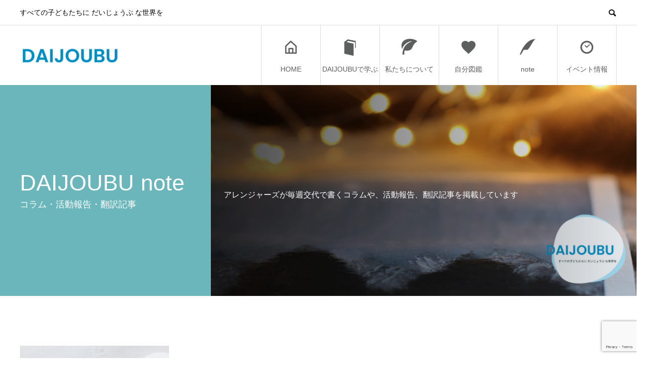

--- FILE ---
content_type: text/html; charset=utf-8
request_url: https://www.google.com/recaptcha/api2/anchor?ar=1&k=6LevHJkaAAAAANfYfTcdYfw8rUa69Ve4t3QlwGHR&co=aHR0cHM6Ly9kYWlqb3VidS1lcS5vcmc6NDQz&hl=en&v=PoyoqOPhxBO7pBk68S4YbpHZ&size=invisible&anchor-ms=20000&execute-ms=30000&cb=1k1j3flmvt0g
body_size: 48935
content:
<!DOCTYPE HTML><html dir="ltr" lang="en"><head><meta http-equiv="Content-Type" content="text/html; charset=UTF-8">
<meta http-equiv="X-UA-Compatible" content="IE=edge">
<title>reCAPTCHA</title>
<style type="text/css">
/* cyrillic-ext */
@font-face {
  font-family: 'Roboto';
  font-style: normal;
  font-weight: 400;
  font-stretch: 100%;
  src: url(//fonts.gstatic.com/s/roboto/v48/KFO7CnqEu92Fr1ME7kSn66aGLdTylUAMa3GUBHMdazTgWw.woff2) format('woff2');
  unicode-range: U+0460-052F, U+1C80-1C8A, U+20B4, U+2DE0-2DFF, U+A640-A69F, U+FE2E-FE2F;
}
/* cyrillic */
@font-face {
  font-family: 'Roboto';
  font-style: normal;
  font-weight: 400;
  font-stretch: 100%;
  src: url(//fonts.gstatic.com/s/roboto/v48/KFO7CnqEu92Fr1ME7kSn66aGLdTylUAMa3iUBHMdazTgWw.woff2) format('woff2');
  unicode-range: U+0301, U+0400-045F, U+0490-0491, U+04B0-04B1, U+2116;
}
/* greek-ext */
@font-face {
  font-family: 'Roboto';
  font-style: normal;
  font-weight: 400;
  font-stretch: 100%;
  src: url(//fonts.gstatic.com/s/roboto/v48/KFO7CnqEu92Fr1ME7kSn66aGLdTylUAMa3CUBHMdazTgWw.woff2) format('woff2');
  unicode-range: U+1F00-1FFF;
}
/* greek */
@font-face {
  font-family: 'Roboto';
  font-style: normal;
  font-weight: 400;
  font-stretch: 100%;
  src: url(//fonts.gstatic.com/s/roboto/v48/KFO7CnqEu92Fr1ME7kSn66aGLdTylUAMa3-UBHMdazTgWw.woff2) format('woff2');
  unicode-range: U+0370-0377, U+037A-037F, U+0384-038A, U+038C, U+038E-03A1, U+03A3-03FF;
}
/* math */
@font-face {
  font-family: 'Roboto';
  font-style: normal;
  font-weight: 400;
  font-stretch: 100%;
  src: url(//fonts.gstatic.com/s/roboto/v48/KFO7CnqEu92Fr1ME7kSn66aGLdTylUAMawCUBHMdazTgWw.woff2) format('woff2');
  unicode-range: U+0302-0303, U+0305, U+0307-0308, U+0310, U+0312, U+0315, U+031A, U+0326-0327, U+032C, U+032F-0330, U+0332-0333, U+0338, U+033A, U+0346, U+034D, U+0391-03A1, U+03A3-03A9, U+03B1-03C9, U+03D1, U+03D5-03D6, U+03F0-03F1, U+03F4-03F5, U+2016-2017, U+2034-2038, U+203C, U+2040, U+2043, U+2047, U+2050, U+2057, U+205F, U+2070-2071, U+2074-208E, U+2090-209C, U+20D0-20DC, U+20E1, U+20E5-20EF, U+2100-2112, U+2114-2115, U+2117-2121, U+2123-214F, U+2190, U+2192, U+2194-21AE, U+21B0-21E5, U+21F1-21F2, U+21F4-2211, U+2213-2214, U+2216-22FF, U+2308-230B, U+2310, U+2319, U+231C-2321, U+2336-237A, U+237C, U+2395, U+239B-23B7, U+23D0, U+23DC-23E1, U+2474-2475, U+25AF, U+25B3, U+25B7, U+25BD, U+25C1, U+25CA, U+25CC, U+25FB, U+266D-266F, U+27C0-27FF, U+2900-2AFF, U+2B0E-2B11, U+2B30-2B4C, U+2BFE, U+3030, U+FF5B, U+FF5D, U+1D400-1D7FF, U+1EE00-1EEFF;
}
/* symbols */
@font-face {
  font-family: 'Roboto';
  font-style: normal;
  font-weight: 400;
  font-stretch: 100%;
  src: url(//fonts.gstatic.com/s/roboto/v48/KFO7CnqEu92Fr1ME7kSn66aGLdTylUAMaxKUBHMdazTgWw.woff2) format('woff2');
  unicode-range: U+0001-000C, U+000E-001F, U+007F-009F, U+20DD-20E0, U+20E2-20E4, U+2150-218F, U+2190, U+2192, U+2194-2199, U+21AF, U+21E6-21F0, U+21F3, U+2218-2219, U+2299, U+22C4-22C6, U+2300-243F, U+2440-244A, U+2460-24FF, U+25A0-27BF, U+2800-28FF, U+2921-2922, U+2981, U+29BF, U+29EB, U+2B00-2BFF, U+4DC0-4DFF, U+FFF9-FFFB, U+10140-1018E, U+10190-1019C, U+101A0, U+101D0-101FD, U+102E0-102FB, U+10E60-10E7E, U+1D2C0-1D2D3, U+1D2E0-1D37F, U+1F000-1F0FF, U+1F100-1F1AD, U+1F1E6-1F1FF, U+1F30D-1F30F, U+1F315, U+1F31C, U+1F31E, U+1F320-1F32C, U+1F336, U+1F378, U+1F37D, U+1F382, U+1F393-1F39F, U+1F3A7-1F3A8, U+1F3AC-1F3AF, U+1F3C2, U+1F3C4-1F3C6, U+1F3CA-1F3CE, U+1F3D4-1F3E0, U+1F3ED, U+1F3F1-1F3F3, U+1F3F5-1F3F7, U+1F408, U+1F415, U+1F41F, U+1F426, U+1F43F, U+1F441-1F442, U+1F444, U+1F446-1F449, U+1F44C-1F44E, U+1F453, U+1F46A, U+1F47D, U+1F4A3, U+1F4B0, U+1F4B3, U+1F4B9, U+1F4BB, U+1F4BF, U+1F4C8-1F4CB, U+1F4D6, U+1F4DA, U+1F4DF, U+1F4E3-1F4E6, U+1F4EA-1F4ED, U+1F4F7, U+1F4F9-1F4FB, U+1F4FD-1F4FE, U+1F503, U+1F507-1F50B, U+1F50D, U+1F512-1F513, U+1F53E-1F54A, U+1F54F-1F5FA, U+1F610, U+1F650-1F67F, U+1F687, U+1F68D, U+1F691, U+1F694, U+1F698, U+1F6AD, U+1F6B2, U+1F6B9-1F6BA, U+1F6BC, U+1F6C6-1F6CF, U+1F6D3-1F6D7, U+1F6E0-1F6EA, U+1F6F0-1F6F3, U+1F6F7-1F6FC, U+1F700-1F7FF, U+1F800-1F80B, U+1F810-1F847, U+1F850-1F859, U+1F860-1F887, U+1F890-1F8AD, U+1F8B0-1F8BB, U+1F8C0-1F8C1, U+1F900-1F90B, U+1F93B, U+1F946, U+1F984, U+1F996, U+1F9E9, U+1FA00-1FA6F, U+1FA70-1FA7C, U+1FA80-1FA89, U+1FA8F-1FAC6, U+1FACE-1FADC, U+1FADF-1FAE9, U+1FAF0-1FAF8, U+1FB00-1FBFF;
}
/* vietnamese */
@font-face {
  font-family: 'Roboto';
  font-style: normal;
  font-weight: 400;
  font-stretch: 100%;
  src: url(//fonts.gstatic.com/s/roboto/v48/KFO7CnqEu92Fr1ME7kSn66aGLdTylUAMa3OUBHMdazTgWw.woff2) format('woff2');
  unicode-range: U+0102-0103, U+0110-0111, U+0128-0129, U+0168-0169, U+01A0-01A1, U+01AF-01B0, U+0300-0301, U+0303-0304, U+0308-0309, U+0323, U+0329, U+1EA0-1EF9, U+20AB;
}
/* latin-ext */
@font-face {
  font-family: 'Roboto';
  font-style: normal;
  font-weight: 400;
  font-stretch: 100%;
  src: url(//fonts.gstatic.com/s/roboto/v48/KFO7CnqEu92Fr1ME7kSn66aGLdTylUAMa3KUBHMdazTgWw.woff2) format('woff2');
  unicode-range: U+0100-02BA, U+02BD-02C5, U+02C7-02CC, U+02CE-02D7, U+02DD-02FF, U+0304, U+0308, U+0329, U+1D00-1DBF, U+1E00-1E9F, U+1EF2-1EFF, U+2020, U+20A0-20AB, U+20AD-20C0, U+2113, U+2C60-2C7F, U+A720-A7FF;
}
/* latin */
@font-face {
  font-family: 'Roboto';
  font-style: normal;
  font-weight: 400;
  font-stretch: 100%;
  src: url(//fonts.gstatic.com/s/roboto/v48/KFO7CnqEu92Fr1ME7kSn66aGLdTylUAMa3yUBHMdazQ.woff2) format('woff2');
  unicode-range: U+0000-00FF, U+0131, U+0152-0153, U+02BB-02BC, U+02C6, U+02DA, U+02DC, U+0304, U+0308, U+0329, U+2000-206F, U+20AC, U+2122, U+2191, U+2193, U+2212, U+2215, U+FEFF, U+FFFD;
}
/* cyrillic-ext */
@font-face {
  font-family: 'Roboto';
  font-style: normal;
  font-weight: 500;
  font-stretch: 100%;
  src: url(//fonts.gstatic.com/s/roboto/v48/KFO7CnqEu92Fr1ME7kSn66aGLdTylUAMa3GUBHMdazTgWw.woff2) format('woff2');
  unicode-range: U+0460-052F, U+1C80-1C8A, U+20B4, U+2DE0-2DFF, U+A640-A69F, U+FE2E-FE2F;
}
/* cyrillic */
@font-face {
  font-family: 'Roboto';
  font-style: normal;
  font-weight: 500;
  font-stretch: 100%;
  src: url(//fonts.gstatic.com/s/roboto/v48/KFO7CnqEu92Fr1ME7kSn66aGLdTylUAMa3iUBHMdazTgWw.woff2) format('woff2');
  unicode-range: U+0301, U+0400-045F, U+0490-0491, U+04B0-04B1, U+2116;
}
/* greek-ext */
@font-face {
  font-family: 'Roboto';
  font-style: normal;
  font-weight: 500;
  font-stretch: 100%;
  src: url(//fonts.gstatic.com/s/roboto/v48/KFO7CnqEu92Fr1ME7kSn66aGLdTylUAMa3CUBHMdazTgWw.woff2) format('woff2');
  unicode-range: U+1F00-1FFF;
}
/* greek */
@font-face {
  font-family: 'Roboto';
  font-style: normal;
  font-weight: 500;
  font-stretch: 100%;
  src: url(//fonts.gstatic.com/s/roboto/v48/KFO7CnqEu92Fr1ME7kSn66aGLdTylUAMa3-UBHMdazTgWw.woff2) format('woff2');
  unicode-range: U+0370-0377, U+037A-037F, U+0384-038A, U+038C, U+038E-03A1, U+03A3-03FF;
}
/* math */
@font-face {
  font-family: 'Roboto';
  font-style: normal;
  font-weight: 500;
  font-stretch: 100%;
  src: url(//fonts.gstatic.com/s/roboto/v48/KFO7CnqEu92Fr1ME7kSn66aGLdTylUAMawCUBHMdazTgWw.woff2) format('woff2');
  unicode-range: U+0302-0303, U+0305, U+0307-0308, U+0310, U+0312, U+0315, U+031A, U+0326-0327, U+032C, U+032F-0330, U+0332-0333, U+0338, U+033A, U+0346, U+034D, U+0391-03A1, U+03A3-03A9, U+03B1-03C9, U+03D1, U+03D5-03D6, U+03F0-03F1, U+03F4-03F5, U+2016-2017, U+2034-2038, U+203C, U+2040, U+2043, U+2047, U+2050, U+2057, U+205F, U+2070-2071, U+2074-208E, U+2090-209C, U+20D0-20DC, U+20E1, U+20E5-20EF, U+2100-2112, U+2114-2115, U+2117-2121, U+2123-214F, U+2190, U+2192, U+2194-21AE, U+21B0-21E5, U+21F1-21F2, U+21F4-2211, U+2213-2214, U+2216-22FF, U+2308-230B, U+2310, U+2319, U+231C-2321, U+2336-237A, U+237C, U+2395, U+239B-23B7, U+23D0, U+23DC-23E1, U+2474-2475, U+25AF, U+25B3, U+25B7, U+25BD, U+25C1, U+25CA, U+25CC, U+25FB, U+266D-266F, U+27C0-27FF, U+2900-2AFF, U+2B0E-2B11, U+2B30-2B4C, U+2BFE, U+3030, U+FF5B, U+FF5D, U+1D400-1D7FF, U+1EE00-1EEFF;
}
/* symbols */
@font-face {
  font-family: 'Roboto';
  font-style: normal;
  font-weight: 500;
  font-stretch: 100%;
  src: url(//fonts.gstatic.com/s/roboto/v48/KFO7CnqEu92Fr1ME7kSn66aGLdTylUAMaxKUBHMdazTgWw.woff2) format('woff2');
  unicode-range: U+0001-000C, U+000E-001F, U+007F-009F, U+20DD-20E0, U+20E2-20E4, U+2150-218F, U+2190, U+2192, U+2194-2199, U+21AF, U+21E6-21F0, U+21F3, U+2218-2219, U+2299, U+22C4-22C6, U+2300-243F, U+2440-244A, U+2460-24FF, U+25A0-27BF, U+2800-28FF, U+2921-2922, U+2981, U+29BF, U+29EB, U+2B00-2BFF, U+4DC0-4DFF, U+FFF9-FFFB, U+10140-1018E, U+10190-1019C, U+101A0, U+101D0-101FD, U+102E0-102FB, U+10E60-10E7E, U+1D2C0-1D2D3, U+1D2E0-1D37F, U+1F000-1F0FF, U+1F100-1F1AD, U+1F1E6-1F1FF, U+1F30D-1F30F, U+1F315, U+1F31C, U+1F31E, U+1F320-1F32C, U+1F336, U+1F378, U+1F37D, U+1F382, U+1F393-1F39F, U+1F3A7-1F3A8, U+1F3AC-1F3AF, U+1F3C2, U+1F3C4-1F3C6, U+1F3CA-1F3CE, U+1F3D4-1F3E0, U+1F3ED, U+1F3F1-1F3F3, U+1F3F5-1F3F7, U+1F408, U+1F415, U+1F41F, U+1F426, U+1F43F, U+1F441-1F442, U+1F444, U+1F446-1F449, U+1F44C-1F44E, U+1F453, U+1F46A, U+1F47D, U+1F4A3, U+1F4B0, U+1F4B3, U+1F4B9, U+1F4BB, U+1F4BF, U+1F4C8-1F4CB, U+1F4D6, U+1F4DA, U+1F4DF, U+1F4E3-1F4E6, U+1F4EA-1F4ED, U+1F4F7, U+1F4F9-1F4FB, U+1F4FD-1F4FE, U+1F503, U+1F507-1F50B, U+1F50D, U+1F512-1F513, U+1F53E-1F54A, U+1F54F-1F5FA, U+1F610, U+1F650-1F67F, U+1F687, U+1F68D, U+1F691, U+1F694, U+1F698, U+1F6AD, U+1F6B2, U+1F6B9-1F6BA, U+1F6BC, U+1F6C6-1F6CF, U+1F6D3-1F6D7, U+1F6E0-1F6EA, U+1F6F0-1F6F3, U+1F6F7-1F6FC, U+1F700-1F7FF, U+1F800-1F80B, U+1F810-1F847, U+1F850-1F859, U+1F860-1F887, U+1F890-1F8AD, U+1F8B0-1F8BB, U+1F8C0-1F8C1, U+1F900-1F90B, U+1F93B, U+1F946, U+1F984, U+1F996, U+1F9E9, U+1FA00-1FA6F, U+1FA70-1FA7C, U+1FA80-1FA89, U+1FA8F-1FAC6, U+1FACE-1FADC, U+1FADF-1FAE9, U+1FAF0-1FAF8, U+1FB00-1FBFF;
}
/* vietnamese */
@font-face {
  font-family: 'Roboto';
  font-style: normal;
  font-weight: 500;
  font-stretch: 100%;
  src: url(//fonts.gstatic.com/s/roboto/v48/KFO7CnqEu92Fr1ME7kSn66aGLdTylUAMa3OUBHMdazTgWw.woff2) format('woff2');
  unicode-range: U+0102-0103, U+0110-0111, U+0128-0129, U+0168-0169, U+01A0-01A1, U+01AF-01B0, U+0300-0301, U+0303-0304, U+0308-0309, U+0323, U+0329, U+1EA0-1EF9, U+20AB;
}
/* latin-ext */
@font-face {
  font-family: 'Roboto';
  font-style: normal;
  font-weight: 500;
  font-stretch: 100%;
  src: url(//fonts.gstatic.com/s/roboto/v48/KFO7CnqEu92Fr1ME7kSn66aGLdTylUAMa3KUBHMdazTgWw.woff2) format('woff2');
  unicode-range: U+0100-02BA, U+02BD-02C5, U+02C7-02CC, U+02CE-02D7, U+02DD-02FF, U+0304, U+0308, U+0329, U+1D00-1DBF, U+1E00-1E9F, U+1EF2-1EFF, U+2020, U+20A0-20AB, U+20AD-20C0, U+2113, U+2C60-2C7F, U+A720-A7FF;
}
/* latin */
@font-face {
  font-family: 'Roboto';
  font-style: normal;
  font-weight: 500;
  font-stretch: 100%;
  src: url(//fonts.gstatic.com/s/roboto/v48/KFO7CnqEu92Fr1ME7kSn66aGLdTylUAMa3yUBHMdazQ.woff2) format('woff2');
  unicode-range: U+0000-00FF, U+0131, U+0152-0153, U+02BB-02BC, U+02C6, U+02DA, U+02DC, U+0304, U+0308, U+0329, U+2000-206F, U+20AC, U+2122, U+2191, U+2193, U+2212, U+2215, U+FEFF, U+FFFD;
}
/* cyrillic-ext */
@font-face {
  font-family: 'Roboto';
  font-style: normal;
  font-weight: 900;
  font-stretch: 100%;
  src: url(//fonts.gstatic.com/s/roboto/v48/KFO7CnqEu92Fr1ME7kSn66aGLdTylUAMa3GUBHMdazTgWw.woff2) format('woff2');
  unicode-range: U+0460-052F, U+1C80-1C8A, U+20B4, U+2DE0-2DFF, U+A640-A69F, U+FE2E-FE2F;
}
/* cyrillic */
@font-face {
  font-family: 'Roboto';
  font-style: normal;
  font-weight: 900;
  font-stretch: 100%;
  src: url(//fonts.gstatic.com/s/roboto/v48/KFO7CnqEu92Fr1ME7kSn66aGLdTylUAMa3iUBHMdazTgWw.woff2) format('woff2');
  unicode-range: U+0301, U+0400-045F, U+0490-0491, U+04B0-04B1, U+2116;
}
/* greek-ext */
@font-face {
  font-family: 'Roboto';
  font-style: normal;
  font-weight: 900;
  font-stretch: 100%;
  src: url(//fonts.gstatic.com/s/roboto/v48/KFO7CnqEu92Fr1ME7kSn66aGLdTylUAMa3CUBHMdazTgWw.woff2) format('woff2');
  unicode-range: U+1F00-1FFF;
}
/* greek */
@font-face {
  font-family: 'Roboto';
  font-style: normal;
  font-weight: 900;
  font-stretch: 100%;
  src: url(//fonts.gstatic.com/s/roboto/v48/KFO7CnqEu92Fr1ME7kSn66aGLdTylUAMa3-UBHMdazTgWw.woff2) format('woff2');
  unicode-range: U+0370-0377, U+037A-037F, U+0384-038A, U+038C, U+038E-03A1, U+03A3-03FF;
}
/* math */
@font-face {
  font-family: 'Roboto';
  font-style: normal;
  font-weight: 900;
  font-stretch: 100%;
  src: url(//fonts.gstatic.com/s/roboto/v48/KFO7CnqEu92Fr1ME7kSn66aGLdTylUAMawCUBHMdazTgWw.woff2) format('woff2');
  unicode-range: U+0302-0303, U+0305, U+0307-0308, U+0310, U+0312, U+0315, U+031A, U+0326-0327, U+032C, U+032F-0330, U+0332-0333, U+0338, U+033A, U+0346, U+034D, U+0391-03A1, U+03A3-03A9, U+03B1-03C9, U+03D1, U+03D5-03D6, U+03F0-03F1, U+03F4-03F5, U+2016-2017, U+2034-2038, U+203C, U+2040, U+2043, U+2047, U+2050, U+2057, U+205F, U+2070-2071, U+2074-208E, U+2090-209C, U+20D0-20DC, U+20E1, U+20E5-20EF, U+2100-2112, U+2114-2115, U+2117-2121, U+2123-214F, U+2190, U+2192, U+2194-21AE, U+21B0-21E5, U+21F1-21F2, U+21F4-2211, U+2213-2214, U+2216-22FF, U+2308-230B, U+2310, U+2319, U+231C-2321, U+2336-237A, U+237C, U+2395, U+239B-23B7, U+23D0, U+23DC-23E1, U+2474-2475, U+25AF, U+25B3, U+25B7, U+25BD, U+25C1, U+25CA, U+25CC, U+25FB, U+266D-266F, U+27C0-27FF, U+2900-2AFF, U+2B0E-2B11, U+2B30-2B4C, U+2BFE, U+3030, U+FF5B, U+FF5D, U+1D400-1D7FF, U+1EE00-1EEFF;
}
/* symbols */
@font-face {
  font-family: 'Roboto';
  font-style: normal;
  font-weight: 900;
  font-stretch: 100%;
  src: url(//fonts.gstatic.com/s/roboto/v48/KFO7CnqEu92Fr1ME7kSn66aGLdTylUAMaxKUBHMdazTgWw.woff2) format('woff2');
  unicode-range: U+0001-000C, U+000E-001F, U+007F-009F, U+20DD-20E0, U+20E2-20E4, U+2150-218F, U+2190, U+2192, U+2194-2199, U+21AF, U+21E6-21F0, U+21F3, U+2218-2219, U+2299, U+22C4-22C6, U+2300-243F, U+2440-244A, U+2460-24FF, U+25A0-27BF, U+2800-28FF, U+2921-2922, U+2981, U+29BF, U+29EB, U+2B00-2BFF, U+4DC0-4DFF, U+FFF9-FFFB, U+10140-1018E, U+10190-1019C, U+101A0, U+101D0-101FD, U+102E0-102FB, U+10E60-10E7E, U+1D2C0-1D2D3, U+1D2E0-1D37F, U+1F000-1F0FF, U+1F100-1F1AD, U+1F1E6-1F1FF, U+1F30D-1F30F, U+1F315, U+1F31C, U+1F31E, U+1F320-1F32C, U+1F336, U+1F378, U+1F37D, U+1F382, U+1F393-1F39F, U+1F3A7-1F3A8, U+1F3AC-1F3AF, U+1F3C2, U+1F3C4-1F3C6, U+1F3CA-1F3CE, U+1F3D4-1F3E0, U+1F3ED, U+1F3F1-1F3F3, U+1F3F5-1F3F7, U+1F408, U+1F415, U+1F41F, U+1F426, U+1F43F, U+1F441-1F442, U+1F444, U+1F446-1F449, U+1F44C-1F44E, U+1F453, U+1F46A, U+1F47D, U+1F4A3, U+1F4B0, U+1F4B3, U+1F4B9, U+1F4BB, U+1F4BF, U+1F4C8-1F4CB, U+1F4D6, U+1F4DA, U+1F4DF, U+1F4E3-1F4E6, U+1F4EA-1F4ED, U+1F4F7, U+1F4F9-1F4FB, U+1F4FD-1F4FE, U+1F503, U+1F507-1F50B, U+1F50D, U+1F512-1F513, U+1F53E-1F54A, U+1F54F-1F5FA, U+1F610, U+1F650-1F67F, U+1F687, U+1F68D, U+1F691, U+1F694, U+1F698, U+1F6AD, U+1F6B2, U+1F6B9-1F6BA, U+1F6BC, U+1F6C6-1F6CF, U+1F6D3-1F6D7, U+1F6E0-1F6EA, U+1F6F0-1F6F3, U+1F6F7-1F6FC, U+1F700-1F7FF, U+1F800-1F80B, U+1F810-1F847, U+1F850-1F859, U+1F860-1F887, U+1F890-1F8AD, U+1F8B0-1F8BB, U+1F8C0-1F8C1, U+1F900-1F90B, U+1F93B, U+1F946, U+1F984, U+1F996, U+1F9E9, U+1FA00-1FA6F, U+1FA70-1FA7C, U+1FA80-1FA89, U+1FA8F-1FAC6, U+1FACE-1FADC, U+1FADF-1FAE9, U+1FAF0-1FAF8, U+1FB00-1FBFF;
}
/* vietnamese */
@font-face {
  font-family: 'Roboto';
  font-style: normal;
  font-weight: 900;
  font-stretch: 100%;
  src: url(//fonts.gstatic.com/s/roboto/v48/KFO7CnqEu92Fr1ME7kSn66aGLdTylUAMa3OUBHMdazTgWw.woff2) format('woff2');
  unicode-range: U+0102-0103, U+0110-0111, U+0128-0129, U+0168-0169, U+01A0-01A1, U+01AF-01B0, U+0300-0301, U+0303-0304, U+0308-0309, U+0323, U+0329, U+1EA0-1EF9, U+20AB;
}
/* latin-ext */
@font-face {
  font-family: 'Roboto';
  font-style: normal;
  font-weight: 900;
  font-stretch: 100%;
  src: url(//fonts.gstatic.com/s/roboto/v48/KFO7CnqEu92Fr1ME7kSn66aGLdTylUAMa3KUBHMdazTgWw.woff2) format('woff2');
  unicode-range: U+0100-02BA, U+02BD-02C5, U+02C7-02CC, U+02CE-02D7, U+02DD-02FF, U+0304, U+0308, U+0329, U+1D00-1DBF, U+1E00-1E9F, U+1EF2-1EFF, U+2020, U+20A0-20AB, U+20AD-20C0, U+2113, U+2C60-2C7F, U+A720-A7FF;
}
/* latin */
@font-face {
  font-family: 'Roboto';
  font-style: normal;
  font-weight: 900;
  font-stretch: 100%;
  src: url(//fonts.gstatic.com/s/roboto/v48/KFO7CnqEu92Fr1ME7kSn66aGLdTylUAMa3yUBHMdazQ.woff2) format('woff2');
  unicode-range: U+0000-00FF, U+0131, U+0152-0153, U+02BB-02BC, U+02C6, U+02DA, U+02DC, U+0304, U+0308, U+0329, U+2000-206F, U+20AC, U+2122, U+2191, U+2193, U+2212, U+2215, U+FEFF, U+FFFD;
}

</style>
<link rel="stylesheet" type="text/css" href="https://www.gstatic.com/recaptcha/releases/PoyoqOPhxBO7pBk68S4YbpHZ/styles__ltr.css">
<script nonce="AY8jgydK6-NiGU4O3l21LA" type="text/javascript">window['__recaptcha_api'] = 'https://www.google.com/recaptcha/api2/';</script>
<script type="text/javascript" src="https://www.gstatic.com/recaptcha/releases/PoyoqOPhxBO7pBk68S4YbpHZ/recaptcha__en.js" nonce="AY8jgydK6-NiGU4O3l21LA">
      
    </script></head>
<body><div id="rc-anchor-alert" class="rc-anchor-alert"></div>
<input type="hidden" id="recaptcha-token" value="[base64]">
<script type="text/javascript" nonce="AY8jgydK6-NiGU4O3l21LA">
      recaptcha.anchor.Main.init("[\x22ainput\x22,[\x22bgdata\x22,\x22\x22,\[base64]/[base64]/UltIKytdPWE6KGE8MjA0OD9SW0grK109YT4+NnwxOTI6KChhJjY0NTEyKT09NTUyOTYmJnErMTxoLmxlbmd0aCYmKGguY2hhckNvZGVBdChxKzEpJjY0NTEyKT09NTYzMjA/[base64]/MjU1OlI/[base64]/[base64]/[base64]/[base64]/[base64]/[base64]/[base64]/[base64]/[base64]/[base64]\x22,\[base64]\\u003d\x22,\x22wokRYMKFZMKbc3BMw4tkw5pBbEM4OMOVQTfDswnCssO5QhzCkT/DsXQaHcOBwoXCm8OXw4Z3w7wfw7ZaQcOgacKIV8KuwoIqZMKTwr8BLwnCq8K9dMKbwpfCncOcPMKrMj3ColJKw5pgWwXCmiIHNMKcwq/[base64]/w5/CucO/VMKnwpbDqMO3woF2eFMFwrvCvsKrw6R3SsOGecKcwpdHdMKRwr9Kw6rChsOEY8Odw7zDhMKjAkHDrh/[base64]/w590IQLDonDDuMO+wpoFwo7DrmzDkywPwpXCui7CqMO2AVIEGHXCkx7Do8OmwrfCncKJc3jClWfDmsOoR8Oww5nCkhJ2w5EdG8KycQdRccO+w5gqwr/DkW9jUsKVDi5sw5vDvsKtwoXDq8KkwqfCo8Kww70ZKMKiwoN/wpbCtsKHIlERw5DDv8KdwrvCq8KPRcKXw6UYKE5ow6YFwrpeL1Zgw6wrAcKTwqsqCgPDqzFsVXbCusK9w5bDjsORw7hfP3vClhXCuB/DisODIQjCnh7Ct8Kaw79awqfDo8KwRsKXwokFAwZewonDj8KJRjJ5L8O8f8OtK0fCrcOEwpFGKMOiFggcw6rCrsOWdcODw5LCk2nCv0sMfjArWFDDisKPwrTCol8QRcOhAcOew5bDrMOPI8O5w5w9LsO2wqclwo1vwqfCvMKpBcKVwonDj8K7FsObw5/DosOMw4fDukDDjzdqw41KNcKPwqrCtMKRbMKGw63Du8OyHhwgw6/Dj8OpF8KnT8KawqwDd8ONBMKew6p6bcKWZQpBwpbCtcO/[base64]/DhSDCr8OxCX09bMKmOSE5R8OxwrHCnMOmw6PCsMKEwpzCisKEaUzDksOpwqzDi8OWEUMRw6h6ZyoDEMOPHsOra8KKw6p1w5VrPyBQw7/Du3p/wrcHw5fCnSsdwrDCssOIwqvCuXxnRnJKRBbCo8O6Eig2wq5HecOXw61WUMOsAcK/w7bDiXDDocOUwrjCnTRBwrLDkRnCvMKQTMKTw7bCiThMw4NGMsO/wpF3XE3CihRxW8O+wqPDgMOMw77CgypPwosuDjrDoSHCmknDm8OHeAoPw5/DusOCw43DnsKHwpvDksOjKhPCosK9w4/DllIzwpDCo1PDusOAVcOAwrTCp8KrehLDtmDCqMOkJcKOwo7CjUhcw5jCnsOWw61FMcOTOm/CtMKjcVdew6jCrzJeb8Oxwpl9TsKRw4J9wo8ww5dMwoYRQsKXw5PCnMK9wp/DtMKeA3DDhE3DlWrCsTNLwq/DqCE/[base64]/[base64]/w7M/[base64]/w59hw5N+w6bCk8OkXsOCw4nDhMOffj4Xwo0Iw5EaNMOUKTVDwohUw7nCncOBY0J6KsOJwq/[base64]/w43CkMOhN8ODFXrDsT/Cn8OnXxTClcOnwpvCncObPMOUbMKuYcK9YSHCrMKaETRowrVVCcKXwrcewqLDmcKzGC53wrM+TMKFZcKuKTbCi0jDr8KoOcOyZsO3SMKuVHkIw4QWwocrwr0LIcO/[base64]/[base64]/OcOfA29Ow4PClyzDgsOeR8OWwozCo8Kxw65HFMKswprCmAfCqsKTwobCsjRpw5F4w53Cv8Kzw5bCsWDDiTEWwrvDs8KiwoMqwqPDnQsxwoXCk3JnOMOCM8OrwpZpw7lyw5jCtcOUBCdHw7JXw5DChmDDnQrDoEzDk0Elw4R5ScKbXGXDiSccdXoVRsKLw4PCgy93w5/DjMOOw77DqQZ5FVkIw6LDlALDtVskCRRSHcKCwooAVsOMw4bDhhgEFMO2wrTDqcKEU8OXQ8Ojwp9DZcOCLAtwbsOjw7XCi8Ktwodmw783Yi3CvSbDr8OTw6PDg8O/cARZbjldPWTCnmvCnBPCjygBwrTDlVTCni3Dg8KTw5Ukw4UwC2AeDsO2w43CkDc4wo3CuTVwwp/ClXYtw5Qjw7Row58gwr/DusOPPcO9w41ZYlVmw43DmyLDu8KyVm9GworCuUg+HcKZehEwBiRUMcOTwrrDlMKJYcKOwq3DgxnDnSPCoTdxw6fCsCDDiBbDqcOPW30lwq/DvSfDlyzCsMKzcDw7VsK+w6lbDzDDiMKiw7TCpcKMfcOBwp0oRiEkSTLCignCsMOGMcK9X2PDq2x5NsKlw4l1w45fwrnCosO1wrnCs8KcH8O4RxfCvcOmw4jCuEVNwrY2bsKHw7xXUsOZblPCsHrChSwJIcKQW17DnMKcwprCoRnDvwXDtcKJGzJlwq7CtX/CjRrChC9vcsKJXsOyFk7DpsKAwq/DpcKlZBPCn2k8KMOKE8OTwoF8w67DgcOqPMKgwrfCswbClDrCvGohU8KMVQhsw7PCowFEYcOFwqHCh1LDuDkewoNMwqQhL37CsELDjV7DuQTDtwPCkg/DtcKsw5E2w6QAwoXClydAw757wp3CpyLCgMKRw43ChcOnP8Ohw756TBgtwq3Cu8OrwoIxw7DCl8K5JwbDmCzDhk7CvsObZ8Kdw4hzw75rwr9uw4s4w4UTwqfDhMKkccO2wr3DpMK6ccKYYsKJE8KeL8OXw4/CpXI5wqQWwqM5wqfDrnXDvE/CtRDDnGXDtjvCijgge0E3wrbCiD3DvMK3Ix4YFgPDn8K6YCTDtDfDuA/[base64]/CtsObw5UMw5zDrsOUw7glwrrDqBTCoyk5w4Yywo9Aw4LDtAZiX8Ktw6nDvMOFeHYoUMKtw755w5DCnko7wqPDqMOlwrnCm8KFwp7CjsKdLcKNwrFrwpgHwqN+w7/CijgJw5DChQzDqUTCuhgKW8KYwqAew5UVCsKYwqnDgcKhUnfCgDsgNSTCtsODPMKfwpXDjljCo24Nd8KLwqRnw4h4HQYUw5jDjsK+YcO+YsOowolswrnDvzzDg8KhPy/DugPCq8Kiw7RvISHDmk5Mw7sQw6czZXzDrcK1wq9PfF7CpsKNdjXDgnoewpHCgBzClRPDgQUMwrPCpU/[base64]/[base64]/CkcKPwrnClHQPdHbCtsK6VMKpw7lewpzCpk93JMOVP8KXOE3Cn38/EXnDvEzDksO9wr07VcKpRsKBwp5lFcKof8OkwqXCkULClsO/w4QvYcKvaRUxPsKww53DpMO5w67DggBmw5pcw47DnHoYa287wpbDgTvDmGhOWSoaaR9Tw5jCjj19Cx9nU8Knw6IRw5/CiMOaHsORwrxeI8KKEMKRamBxw6rDuCjDtMKvwqjCs3fDonPDlzAQfTQufFIPVsKtwrBnwpJbNQkBw6DCgTxBw7HDmVRowoohIUvChUAyw4nClMKiw6pBEmHCk2vDtsKjOMKpwrLDomM/PsKdwrPDh8KDFkEdwr3CrsOWTcOpwqbDsSjDiF8YdsK+wrfDsMKwYsKUwr16w4c0J2vCr8KMHTB5ODjCsUbDncKBw6vDmsK+wrvDrsKzccKbwq/CpQPChxTCnHQDwqvDqsKle8K7FcKyF2grwoYawpQOXTnDpzd4w4HCiyfCgnF2wofCnz3DqUJ4wr3DiVM7w58gw5rDiRbCjhoww7/Cm2drLXFxZwLDizk9SsOaV1bCmcOmHsOKwod+F8OvwoDCpcO2w5HCsR3CrmkcFxwLB1x8w4PDuSYYXhTCgytDwojClcKhw7EuS8K8wozDpGRyXMKYTm7CoUXCth0Rwp3Cl8O9KEtWwprDjyPDocKOJsKVw7JKwpknwodeDsORI8O/w4/DkMKDSSZdw4vCmMKQw4ESdcO9w5zCkAPCjsOfw6gcw6rDiMOOwqrCp8KIwpPDgsKSw6N7wo/CrcOxYDsZacKOwqjClcKyw5YNIAoywqdIY0PCpyjCusOYw4zCjcKyVcKmaQbDmXUdwpsrw7ECworCjTvDs8KlbyjDrEXDo8K7wpPDgRvDiGDCt8O1wrhdKQ3Ct3QtwotBw7t2w4ofdcO1L15Nw4HDnsOTwr/[base64]/woLClwTCtC9ZccOZd8KowprCm8OQw7bCjcO6F3zDpsO5bVXCvTl0SUNCwo5zwq4Uw6jCqcKkwobDu8KlwpcebxfDslosw57Cq8K9KgBKw5xHw59Gw7bCvMKkw4HDn8OfOjxmwogRwpgfO1fCj8O8w7Mrwpc7wqhFbEHDjMKwI3QuTAjCusK/NMOewrbDtsO3W8KUw6IHMMKHwpgywq7DssOrbEUcwoYPw4drwp8Hw6bDtsK9WsK4wox6eD/Cu0snw48Sfz9Vwqppw5HDq8Omw7zDocK8w70VwrhhChvDjMKIwo/DkEDCh8OhcMKiwrTCn8OtecK4FcKufHrDucK8ZSzChMOzGsOYQF3ChcOCNcOqw5hdf8Kpw5nCpS5swp0JPRc2w4XCs0bDucOiw67DncOLFVxowr7CjsKYwozCmGbDpzdWwq0uTcObccKPwqvCu8Ofw6fCqnnCicOIScKSH8OUwojDgG1lVWZ+BsKQK8K/XsOzwonCocKOw60qw44zw53Dkzpcwp3CpFXCll7CtH/DpVRhw47CncORP8KAw5ozZQANwqPCpMOCcWvCpWZnwqc8w48iOcKTKhElEsKNaT7DrjcmwrZJwojDt8OvacKwEMOBwo5ww5vCoMKDYcKASMKIVsKPDGgcw4DCv8KcIynChWHDm8OaX1YkKzwkDlzDnsOtGMKYw5JIM8Okwp1gHlTChA/[base64]/w6nDkMOcU8KRdEhgRAbCsD0MPsK2wpnDghM6PmQjQwPCqhfDrh4Hw7cFOXPDoWTCumsGCcOEw7rDh1/Du8OBQkQRw45PRkoYw4jDlsOuw6AEwoElw7pewqzDlRIPenLClk9lQcKgBcKhwpnDgyfCgRLCqCZlcsKUwrt7IiXCiMOWwrLCiDHCm8O2w6jDkQNVJyfDvjLDmMKuwqFSw4PCrn1JwpXDoUcJw7nDhlYWKsKUY8KLMcKaw5Z/[base64]/CjcK3BHx4wozDh8KFwqYia0Mvw6LDggfCusKRwoo3YcK0WsOdwofDr27DkcKbwoZFwo89KsOYw704asK/w6DCt8K9wq3CtE/Dm8Kewo9JwqxRw5xkesOZwo53wr3CiUJnA0bDjcO/w5kmPGERw4bDhS/CmsK5w5Ebw7DDrRDDrA94TUjDmVXDjW0nL1jDjRXCl8KnwqrCqcKnw4AyacOKWMOFw4zDvyrCs1rCmA/DpgDDonXCm8OWw78ywpBBwrdVbHnDkcObwo3CqcKMw53CkkTDhsKlw5VFNBIXw4Z6wpojVl7CisOiw6p3w7FoOUvCtMK5MMOgSnoHw7NeHXzDg8OewqPDp8OQGWbCnhvCvcOxe8KAf8O1w43CjsONHExVw6LCi8KWDMK/[base64]/DnMKYwo/[base64]/OkYrwrnCp8OawoPDlm9OH03Cih89BsK5dXXCs13DtGDCisKZV8Okw63CpMO7XMOrdWvChMOqw6Z6w6I4P8OmwpnDhDHCqMKBSCRMwoI9wpnCkVjDlgzCvxcvw7lWAT3CiMOPwpjDpMK3YcOvwpjCkgTDjG1ZPibDpBN3YEhPwozClMOjJMKgwqsvw7bCnXLCm8ORGl/[base64]/w5cQTcKyfsOSJcO1ZSXChcOiw7dJw5/Dk8Ofw7bDn8OiTCzDu8KtLcK6DMKPGXHDsHzDvMO+w7/[base64]/CkBfDr8OjR1rChHfCs8KUMcKYNCtQEUbDq1Qowq3CnMKUw6DDlMOGwofDsx/CqGrDkVbDqTTDlcOKdMKzwpoOwpZKbiVbwrHCiyVvw702QHI9w5FjJ8KkFSzCj2tAwq5uQMOidsK0wrtCw7nDm8OLa8OyFsOdGGBqw5zDiMKfYXBbe8Kwwog1w6HDgyzDqS/Dv8Kbw5MIRBFQOis8w5N4w5Mow7dqw7tSKEITPG7CpzM8wp08woptw6fCtcOCw6vDvyHCnMKwDiTDiTfDgsKLwqhNwqEpayDCrcKAHAdbT3thCmHDmkBkw6/DkMOaPMOCbsK6XS0ew4Uiw5DDtMOcwqoFNcOMwpNvJcODw4kqwpcNJzk2w6nCicOgwpXCosKhcsObwocVwqHDiMObwptEwq4wwobDqloTQhTDpMKDXsK5w6NgUcO1csK1ey/[base64]/DuSkrw67Cs1ICG8O5w53CgwJUcynCl8OCUXMvTwPDukpAwr8Fw6xqVGNqw5g7GsO+e8KOEwomU0J7w6rCocKgRUTCuy4ubHfChlsyHMKRC8K0wpNPQ15Aw7Yvw7nCnATDscKxwo5QTmvCn8OdeE3Dnlw6woorIjZJVQZlwr/CmMOCw5fCnMOJw4bDjWfDhwAOMMKnwr8wRMOMb03Dozh1wp/ChcK5wr3DsMO2w63DkADCnSzDjcOmwr50wrvCkMOaD290bMKRw5vDvHPDlh3CpDXCmcKNEjpqIUUIYkxHw7wKwppjwqTCg8Kpw5dqw5vDnk3Ci3zDlmw2C8K/Mx1VHcK/EcKxwr3Dv8KZbkEFw5LDj8Kuwr9ow4HDkMKickbDv8KkbQbDolo/wr0uQ8KsZFN0w7Qiw5MmwpPDtT3CqzZpw5rDjcKZw7xsWsOtwr3DlsOBwrjDkx3ChzZOXi/CjcK7fRs5w6Zrwrdjw5vDnyVlKMKJZHIkXX7Ci8OWwoPDjHQTw408DRsRJj88w75eVm8zw65Tw40wfRMcwq3DmMOmwqnCtcKBw5A2SsOmwqbDh8K7LDnCqWrChsOnRsKWYsOUwrXDjcK2dhFGc1DCiGQ/[base64]/VcKqHMK0w7nDlMONwqFdTD95wpLDhsOWw4XDqcO9w6QCasK/fcO/[base64]/[base64]/DmC3CsX0FYnFsw7PCiEBnWcOFwrwXwpzDkSMfwr3Chg52ScOCXsKWRsOzCcObS2HDrC1Kw5nCshLDuQZpbcKqw5NRwrLDoMOoWsOVDW/DkMOvYsOYbsKiwr/DisO1OjZbdMOrw4HCm0XClXYIw4JsecKawq/Dt8O2Rg1dK8OHw4XCrWgeYcOywrjCnXXCq8OUw7InJ15VwoXCjlTDrcOgwqMtwrvDusK5wrfDgUdaTETCt8K5E8KpwofChMKawqMOw7DCpcOuMXDDmMKIeR7CgsONdSnCjxzCgsOBIzHCiD/DjcKiw6hXBsOBa8KtLsKuAzTDmsOyZ8OgFsOBXsK8wpXDpcKPXhlXw6vCjMOIK2rCrMOgNcK9PsKxwpBhwoJHU8KOw5bDg8OCS8OZJB3CtWnCuMORwrUow4V2wo9zw43CmHHDsC/[base64]/CMO7ZcKjw7LCt8KGIMO+csKMwqXCr8OxwrrDiMOlBSZsw6dLwpQaOMOLW8O9Y8OTw55BNcKvXlrCo1XDu8KHwrIKY0HCpTzDoMKHYMOAdcOLEcOnw75CA8K0XD85SyLCsGXDhMKww59+En3DoTZ1CRd7DhcfIsK9wr/CscKqCcOxVEouGXHCqsO1c8OIAcKCwrFdWMO2w7Y5G8K9w4YPDwM3Gl0oTT8VZsO+LVfCn13CgRAPw759wo/CjsOtOGArwp5mPcKqw6DCr8Kkw6/DnMOxwqjCjsO9X8Oqw7otwr/[base64]/Cr8KfwolWYwrDv8KSaMOcw53DqGI6w73DlsO8woR2AsK2wrsWUMKBJHrDusOuDFnCnkLDiHHDiSLDjsKcw5ABw6/CtFoqKWRHw7vDsU/CkgxhZlgGUMKRYcKOainDpsOZZjRJJhfCj0fDmsODwrkgw4/[base64]/FAHDuWbCsSvDq8KPDGfDpMK/wrrCixsCw5vCncOBNAvClFJmQsKQZi/[base64]/wrJlOcKSM2MKwqrDoWAbLBbCssOyMcODwpRGw6/CscOraMKBw7fDvcKOQhDDmcKJe8Oow5LDmElmwrccw5HDqMK9RlVXwoXDphgdw5vDhUjCgGEnFSjCocKXw6jCtjRUw43DrsKWN0xaw6zDqzcswrzCoF0rw7/Cg8KWaMKcw45uw68Cd8OOFC7DmsKjR8OORC3Dmn1OF393IEvDtFg9BlzDssKePWwewoVHwr0KEEpjN8ODwo/CjHzCssO+eAXCicK4CnM+w5FqwrRpdsKYNcOmwpExwr7CucOvw7JFwqgbwpcWRjnDrXfDpcKRAhUvw7bCrTzCm8K9wrMfMcOEw5XCtHoYV8KbJgjCs8ORTMKMw7kkw6BUw7hyw5k0GsOeRX5Jwqlrwp/Ct8OtVTMQw5zCunQ2McKjw4fCrsO5w7FSbU/ChsOud8OAAjDDmCDCiF/Cs8KSTjLCm17DsRDDkMK+wprCl1wWDm1kcjZbZcK5ZsOsw4HCk2LCnmFPw4jDk0NAJ1TDuSnDkMKbworCinA4UsKxwq0Dw6NLwqDDvMKkw4sEWcONDiomwrVZw4PCgMKOeC5oBD8Bw5l3wo0Zw4LCo0DCtsKcwq0POsKSwq/CplTCnjPDucKNXDjDpQJpIynDh8KAbRM4QSvCu8OeEjF+SsObw55pAcKAw5LCtRDDiW11w7twG2hgw5QzRWTDs1bCgDPDhsOhwrvCmCEdeF/Cs1Qyw4vCg8K+eGBYOGHDsgkrdMKwwpjCr0XCq0XCocKjwrDDtR/CmkPDi8O0wofCosKER8OQw7hFCWFdbVXCiQPCmEIGwpXDgcOXWgZkFcOZwovCox3CvDUxwovDq3J7c8K8GEvCrR7CjMKADcKBKyvDpcOHc8OZGcKvw5jDjA4EGx7DkV8tw6RRw53DqMOaUMKuSsKIdcOPwq/Dn8O5wpQlw6sHw7zCuWjCizBKfkl8wpkiw4XCpk4kallqXj5lwqgFQXpWFcKHwq/CmSzCuh0MG8OEw6F/wp0gwqDDp8O3wrcdKnTDhMKTFVrCsVAWwop2woDCgMKqW8KQw6x7worCoUQJI8Oyw4DDqk/[base64]/CqMKxw7rDmHALScOUwqzDscOGTzLCjQsnwoHDv8OnOcKJEE05w7zDsyIyUXAHw7dxwpAAKcOBO8KFAGfDq8KBeSHDiMOXHVDDu8OhPB9/[base64]/cMK2MDxPDnDCgMKfw7/CosKRwo90w45SwpJjOmzDgGPCusKLbRRZwqhrRcOucsKKwoEpTsKCwpkLw4J/BF4fw6I5w7cWc8ObCUHDrC/Cgg9uw47DrMK/wrfCrMKpwpLDkirCk0LDk8KbbMK1w6HCmcOIM8KDw6/CiyI/wqs/[base64]/XnrCqcKSwqFBIXlfSzIlARvCocKuw4rDo0HCrsO1SsODw6YQwogxX8O3wox/wrbCusKZE8Kjw75ewqkdacKRIMK3w7UrLMK4BMO+wpRTw6kqU3BWW0ctLcKOwpTDsDXCjmUGI07DlcKkwpbDosODwrHDpcKMAz8Jw5E9C8O8B1rDjcK9w6tQwofCm8K3AMODwqnCinkTwpXCosO1w6lLDT5OwojDj8KSeC5jb3bDvMOmwpbDgTBZMcKtwp/DpcOjw6fDr8KJbB7Dj1vDmMOlPsOKw7laUUMBfzvDuBl5wrnDrilnSMO+w4/Cj8OYUXgZwrR6w5zCpDjCvDQiwpk4U8ONFxF9w4bDuV7Ckz9FfHnCri9uUMKcBMOYwp/Ch0ocwrh8asOZw7DDh8O5J8Oqw7vDosKJw5l9w5MbV8KCwpHDsMKuCSdcPsKiacOGP8KgwrN3RikFwpY/wosxcCdfOivDrxg2JMKtUVwtVUInw7J9K8KUw4HCmMKfGycLw49nI8KmIsOywpoPTHvCsEU3fcK1WXfDm8OCEsOrwqhWPMOuw6nDnzgSw5cqw7x+SsKoPxLCpsOsBcKvwpnDvsOXw6IYZWPDmnHDvy4Nwrotw6XDj8KEaETDocOPEUrDksO7RsKmVw/CuytBw6llwp7CoyQuOcOaHhcuw58tVsKYwo7DrnrDjR7CqSfDmcOUwrnDu8OHUMOEcFgbw51Mf2xETMOheHnCi8KtM8KAw6EyGCHDqR8kbF/DmcKsw7cgSsKxZixXw40wwpZRw7NGwqzDjG/CkcK/DysSUcOPQsOGccK+X2hIw7/Dr34qwowmfBTDjMOvwoVmBlMqw7F7wrPCqsK4fMKTRndpTTnClcOGTcOrQsKea1UDRlXCtMKfFsOfw6vDkSvDtERfZXzDrz0SU30+w5fDs2PDhQfCsFHCr8OKwq7Du8OENcO/JcO/wqhqYHFHd8OCw5PCp8Ksf8O+LGJhKcOWw5Bxw7PDr1J2woPDsMOLwr0vwrFnw6DCsSrDiWPDuUTCjsKwSsKXCQtPwovDvVzDmT8ReWTCqCPCrcOAwoDDo8OeQXh5wpnDoMKtK2vCmcO9w495w7pgX8KpDcO8JMKYwot/Z8OQw7Fqw7vDhh8OBzpSUsORw79FbcOPY2V/PnAkD8K3f8Odwockw5Eewp19WcO0G8KOGcOICErDvREawpRswoXDr8KgDRwUb8KPwp8eE3fDkGDCqhbDvQ96DyXDrwVuC8OhMsKXHQjDhMKhw4vDgRvCpMOCwqdXUhIMwodcw4/DvHRDw6jCh1AhR2fDqsKdcGdewocDw6Rlw5XCp1F1wrLDvcO6PRAtQD5Yw6Zfwo7DgRRua8O+WX12w53CosKVeMKRFCLDmcO7JcOPwqrDrMKbTSoBfQg2wpzCjE4IworCqcKowr3Ct8OhQADDvF0rfmsbw5fDjsKUcS9Nwo/CvcKMA18cZ8KiATpbw6cjwoFlO8Oew4pDwr/[base64]/[base64]/ChMK3w5XDnMKWWlxdfcO0w6w0HFVbwovDtT00VsKTw7nCksKHN2zDjxBNRz3CnCDDmsKNwo3CtybCpMKBw7DCvkHCgz7DimccWcOmOmglE2nDgj4eU10AwqnCm8OYFyYxcGTCtMOKwq10XAJOcD/[base64]/[base64]/[base64]/DnnnCk8KgQCTDvHrDqQs7eDPChsK3UFAawqLDmW7DgD3Dg39RwoPDiMKHwqfDszJZw49wVcO2IcKww6/[base64]/[base64]/[base64]/DvcOfAcO2wpbDoyoWwrHCu8Oma8KOb8OCwr/Cvy9XHxPDiCPCmB1swroIw5TCu8KINcKOa8KEwqRKOXUswoTCgsKfw5XCrsOIwq4iIzpGNsOLNcKzwoRAdi1Awq93w5jDm8OFw5YowrPDqxBrwpHCoEYMw6zDusOMWEnDksO3wpRCw7/Dvm7DlHnDlsKAw4RJwo7CinnDssO3w5ovVcOMSVTDgsKUw5NmHcKSfMKMwpFdw5YOIcOswrFRw7UuCE3CrjE1wo1zYmrCoTIoIDjDkUvClmIsw5JYw6fChFRiS8O3WcKmAhjCp8OwwovCg1Nkwr/DlMOtXcO2KMKAWGorwq/Do8KkQ8Okw69+woNgwp3DtTDCt38VY146UMOqw7wwa8OAw7XCusKpw6g+FHNIwr/DiRbCpMK7TUt3WlbComzCkBgdXA8pw7nDjzZVRMK6G8K5ODbDkMOwwrDDjErDk8KbIRXDocOmwq85w5U+TWZUDQzCr8O+SsO0KjsIF8Ojwrt/wrrDuiDDq0ciwrbCnsO1BsOXPVPDohZKw6VywrPDhMKPfGLCiVd/BsOxwr/DssOXacKrw6jCqnHDqAlRf8KQaD1Vd8KPb8KYwr8Cw7cPwpzChcK5w5DCsVoLw7LCvnxhesOmwoceI8KaO2YDYsOLw5LDr8OSw4zCtVLCmcK0wovDm3XDuBfDhBjDkMKoDFbDonbCvwTDtAFHwr5xwpNOwr/DkyE7w7jCuD9/w6vDuSzCoWLCtiPDtMK+w6w1w6zDrMKqGDTCgGzCmzt/CTzDjMOPwq3DusOUSMKBw5AHw4bCmg0Pw5rDp3F3Q8OVw4/DmcO0R8OGw4c8w5/DoMK6HsOGw6/DvSrDgsOIHnhcEAlYw6jCkDbDkMKbwr9ww4nCqsKgwqbCt8KwwpQGJCEcw4g5wr5vJFsJBcKGPE/CkTVVVsKZwowLw7NzwqvCuwXCvMKaO1rDgcKhwpVKw5wwLsOYwqbCh3hfF8K4wqxecF/ClhR6w6vCpz3DqMKvHsKTLMKqQ8OHw44Ww4fCtcOwCsO7wqPCksOhdVU2wrQmwo7Cg8OxbcO3wqlNw4rDn8KCwpE/XkPCuMOQZcK2OsOfaEtxw5BZVV8ewprDmMKBwqZLSsKIHcOJNsKFwpbDuVLCtSF/wozDrMOJwozDuQvCmDQaw6E5bl7ChRV6fsKSw559w7XDucKvPTgAMMKXV8KowqrCg8K2w4HCrsKrInvDosKSdMKnw5PCrU7DvcKoXBYQwoI6worDi8Kaw68xKcK6RG3DqsKew5nCjEjDgsOTfMOuwq9dMBAvDAYvHhRiwpLDt8KaTlJZw5/[base64]/[base64]/[base64]/CrmDCqkwuJcKKw74iwqXCrnA5SHkREGUhwrNXDWtpC8O8EkYaPV/ChMKKLsKPwobDssO3w6LDqyknHsKZwprDkTNFY8OXw51sGHfCjCMgal8Uw6jDnMOowq/DsWHDtnx5KMOBWGMawoTDjlVlwrfDmh3CrXNLw4rCrjQgBxHDk1tCwqfDonXCicO3wq4YcsOIwqZIAxjDpRrDgW9XacKQw6Q1UcOVXgswGDRgETTDlzFmJsOmTsOVw7QydUtOw6pnwoTCsHpZEMO/ccKoIxDDrDMRc8Ofw5bCnMO/PMOTw41Sw6HDrwMlOkkXJcOaIFTCmMOnw5EgIsO/wrlsEXg4w67DicOqwqDDgcK/E8Kpw4gUUsKIw77DuxbCucKjPsKQw5oNw4bDpT11b0nDkMOGJ0trF8OzAjwQQBHDoljDoMORw4TDji8cJBg4OTvCo8OQQMK0bys1wpErE8OJw7FoGcOnH8KywrlCAHFCwoXDh8OKTz/[base64]/biLCiEvDj8OCw6zCgsOhw7kZI13CnyR2woZsCBELHsKxakdLPl3Ci2x4d04caEV/Qm4nbB/DixEjY8KBw5hMw5LCo8O5LMOGw5oawrt0fUvDjcOXwp1NRj/CgBE0woDDjcKHUMOewqBQV8KBwp/Dv8Kxw43DgyDDh8OZw45KMyLDpMKQN8KDCcKhPjt3G0ATKQnDucKHw7vCrTjDksKBwoF1R8OpwplNL8KWS8KbKcOTBg/DujDDvcOvSEfCgMOwLUwbCcO/CjtWQMOLHifCvcK8w4kUw5XCrcK0wr85wqkiwpTDh2TDjWHCs8OaMMK2AwrCi8KWKWTCt8KrdMOIw6snwqN3dnZHw7ciOSTChsKyw4/[base64]/DnjHDmSzDnU9awrJnelbCuVLDuFQIG8KDw6nDtMKKNAPDp0Ffw7vDl8OvwqpfMnrDpcKqQ8OSfMOvwqw5GRDCr8KNSxDDvsKtBlZFb8O4w5jCikrCmsKOw4vCkijCgAcYw5jDmcKNb8KFw4HCocKsw53Cpl7DkS4pJMOQOX3Ci3zDuSkJIMKzNzYPw59WDRN/e8OHwq3ClcOjf8KMw7nDlnY/wo4DwozCiUrDs8OlwqJKwqLDuDTDqyPDlktQe8OlB2LCnQnDjR/CqMOsw4I/w4bDgsO7MHzDvmZ/[base64]/Dm8KZwo0rGmfClQ7Cr8KzazB/[base64]/DsgXCo8ORwrjCkcKOw6XCkHPCrcOVwovCnMOmwoDCjsOMTsKkb0gpFjzCuMOTw5/CripNQhRtFsOEOh06wrDDkiPDmsOSwoDDjMOYw6DCpDvDqQACw5nCnwLDhWcOw6jCj8OAKMK/w6TDu8OQw544wq96w7XCr2c/wpRXw5kMJsKHwobDjMK/PcK0w4nDkB/ClcKbw4jCn8KTZynCtMO5w5RHw5Bew4l6w5Anw4/Csl/DhsKkwp/DmMKFw4fDgcObw6xowqPClhLDl2sAwpTDqizCoMODBxgfUwnDu33CgFkkPF0Hw6rCicKLwoXDlMKJPcOABmVww5hjw4dvw7fDsMOYw5ZQEsOlSX4TDsOQw4AZw6EnUCV3w7o2VsOPw5pfw6PCsMKgw59owp/Ct8OcOcOUMMKpGMO7wozDgsKLwrgTSE8ILhQxKsK2w7jDqsKwwq7CrsOZw69gwo5KMSguLhbCmiwkw7VoLsKwwobCrTrCnMK4WiPCp8KRwp3Cr8KaHcO1w63DlMO/w5PDrBPCuUQ1w5zDjMKNwqFgwr42w6fDqMK6w4QBDsKVDMOpHsKdw67DqWYkX0ADw4vCnzQ0wq/[base64]/CgB/DrcORw4DCpsOqeDvCkCfCk3kvw7ICw4ceLQI7w7PDlcKTIihULcOMw4JKG0MLwotTFxfCtFtUXsO4wpYswrhoKMOjacK4YRwowovCqwdIKBY7X8Oew4IecsKIw7PCtll6wq/Cp8OZw6hgw7pJwoDCksKcwrPCqsOlM0TDt8K2w5dFwrF3wo19w6sAXcKIYcOSw7VOwpEDOAHDnWrCssK6U8OPYw02wqUWYMKjVQHCpW40dsO8LcKvD8OSRMKyw63CqcOdw6nCscO5B8OxbMKXw6jCuWlkwq3DgjfDtcOpe3jCgVgjFsO/VsOkwovCpW8ibsKsb8O9wrFOVsOcDgchd3jCliAnwr/DuMK8w4howp8TEF9jCwHDghPDncK3wrt7ay4Ew6vDh0jDkQMfcyRYe8ObwoIXUDMwFsOzw4TDjMOFZsK9w75hGEYJCcOWw7AoGMKfw4fDjcOUNcOoLzF4wp7DrHPCmMKhEXvCp8OPSzIKw7TDpG7DgFTDrnwcwqtswoUMw4Jmwr/Chh7ClwXDtCNUw5Avw6ACw6/DgcKWwqDChMKjFVbDvMO7XDcCw7dqwplnwq5Jw6sPB0VYw4rDrMOIw6LCisKHwrhiemhKwqV1RnzCs8OSwr7Cq8KIwoIGw4oVBHRvMS5/S31SwoRswrPCn8OYwqbCow/[base64]/DUxzwqDDrCTCpcOsw7zCuRjDi8OSF8OvHcKjw5Ujfn4Kw5ZewqswaUzDvSfCsw/CjQHDqxfDvcK+DMOtwogwwrLDkR3ClMKwwpAuw5LDjsOWJkRkNsKaCcORwpEvwpQxw6FlPEfCiULDnsOqXl/CqsKlYhZQw7c9NcKSwrEJw7hdVnJKw67CiBjDnz3DncOVQcOXDzzCgmtHWsKAw7nDkcOjwrfCjghpIF/CvW/[base64]/DtcOgw4XDri10woNnUhJmR8KZJ2PDglo6A1zDjMKNwovDqcKyYWbDkcOpw4t6GcOHwqXDosO0w5jDtMOrbMKlw4pPw70vw6bCj8Oswr/Cu8OLwpfDicOTw4rCuWM9KhzCucKLY8K9fllywp9/wr7DhsKMw7bDlhTCtsOEwpjCnS8VK2sld0nCs2/DjsOAw59Iwo4dAcK5w5LCncKaw6cEw7sbw64AwrRcwoxqFsK6KMKIEcKUdcK6w5kTOMKXS8OZwoXDsyrCjsO9DHbDq8OAw5xlw4FGZVJfVw7Cm0dJwr/DusOEUXh1woLCsy7DsH4McsKXAXd0emQ7NcKwJE5uJMKfAMOnRgbDr8OjZzvDvMK2wpJZQVTDoMO/w63CjxLDi2fDlCsPw5vCh8O3c8OuesO/[base64]/w79RMgXDrsOzw6HDsREUwqvCj2XDscOvOWNYw7koN8Oow7cuEsOQR8K6QcKiwrfCosK8wpslFsK1w5g9JArCkxotNCvDvwkVWMKPBsKxNyEqw7ZGwq/DrcO5Z8Kpw5XDjcOmc8ODV8OofcKVwrbDsm7DjhQtSwkuwrfDlsK1DcKDw6/CnMOtFn4DGlVRZ8O2Y03DsMOIBljDg0INUsK6wqbDhcOgwr0TXcKuHsKUwr0ew6o7VCrCvsOLw5PCgcK1LCMAw7ALw7PCm8KDdMO6H8OxY8KnEcKQaVYAwrUvcWYjFXTCrB8nwonDkHoXw7pdT2R/[base64]/wrchw5cvw7xwwpDDhQPCrsK/w6IqwrRQR8OdcSHCoDEWwpbCmMOyw4PClxXCtWMySMOpcMKILMODacK/DxLCsyceZBcaTTvDow1lw5HCmMO6fMOkwqgkNMKeCsKGDMKFDEVvRgkfNy/CsnsDwqFEw4TDgFtWc8KGw7/[base64]/Dl3gpw6I/w43DmiR2Xk5zDMKqw61sw49Qwqw7w6DCuT7Dvg3CmsKww7zDrxoYNcKbwq/DnEo6M8Khw6jDlsK7w43CvXvCn0V1RsOFNMO0CMOPw4bCjMOdUBYrwrHCssOfJW0hPcOCFgXDuDsTw59UAkhsecOHUG/DtRPCucOyAMKBUTTCigcwWMKDecKEwonCowVwc8OWw4HCsMK4w4fCjQgCw4QjAcKJw7NEGEXDkE5VRlMYw5lXwoFGRcOQOWQEQ8KXLkzCi1NmfMOiw593w5rCj8ObNcOWwrXDmcOlw604GjfCpsOCwq/CpEPChXcawpYrw6lpw6PCkHrCssOWR8K0w7A8E8K0bMO5wohmAsOHw75Ew63DscO5w6DCqR3CnFRmU8O6w6EmEyHCnMKPVcOuXsOEdj4TMlnCg8O2TWIAYsOTe8O/w4dyO2/DqHkgBQR8wpl/[base64]/[base64]/Dq8K8w4Qvw6xVccOLwovClMKHwpnDtUvCucKwKgNxRGjDvMOtwpoAIyJSwonCqkNqbcK3w65UZsKLW2/CnXXCiSLDthUMFRrDvsOwwrJiOcO6HhLCuMKmH11jwozDpMKgwo/DmyXDpyxWwpB3LMOgGMOufmQgw57CkVnDo8OiK2XDi2JMwrDCocKrwo8GLMO9RETCscKWA27DtE9MW8O8AMK/wpTDv8Kzf8KDdMOpBnR5w6PCpMOJw4LDicKffHnDvMOcwo9QI8KYwqXCtcOzw5ELJDHCjcOJFTR7CgPDlMOxwo3DlcKqeBUkasOnRsOSwrsGw54ZfmbCsMO0wrMWw43CpknDkT7DtcKLYcOtZx0xXcOYwrpnw6/[base64]/Cn8Kkw5rDgk/DvsKbCGM1woJLw4cUUcOKwrUHWV7Cmjh9w7keGMO9e2vCpiLCpCvCqlNHBsKSNcKNdsK1FcObc8Osw7s8IDFYPDjCqcOeQyvCusK8w7bDvA/CpcOYw71yZizDs3LClX1+woMKR8KTZcOSwpx9dXY4EcOUwrEvf8K4MSTCnHvDjj17PBNkOcKiwq8vJMOswrtywqVgw7TCqV0rwrFQXj3DkMOsfsKPEQHDvCJqB1HCqWrCiMO4YcOqDSQWYSTDv8OpwqPDmS/[base64]\\u003d\x22],null,[\x22conf\x22,null,\x226LevHJkaAAAAANfYfTcdYfw8rUa69Ve4t3QlwGHR\x22,0,null,null,null,0,[21,125,63,73,95,87,41,43,42,83,102,105,109,121],[1017145,304],0,null,null,null,null,0,null,0,null,700,1,null,0,\[base64]/76lBhnEnQkZnOKMAhk\\u003d\x22,0,0,null,null,1,null,0,1,null,null,null,0],\x22https://daijoubu-eq.org:443\x22,null,[3,1,1],null,null,null,1,3600,[\x22https://www.google.com/intl/en/policies/privacy/\x22,\x22https://www.google.com/intl/en/policies/terms/\x22],\x222CIjiFwbw3SQ/aTwHPXg4FkkQdS0hjhlFaEaH8PNzNU\\u003d\x22,1,0,null,1,1768662472004,0,0,[226,243,96],null,[232],\x22RC-4-1jHszu2neUnw\x22,null,null,null,null,null,\x220dAFcWeA72bNhdTGW0UzTXIwlBlPqVu80BkU2xAorhnzalVXOeSP4Wuvn2Fc12J1xCGeo2s_XXdS_lGPhjkDGArlRwtlGbBjf9cQ\x22,1768745271774]");
    </script></body></html>